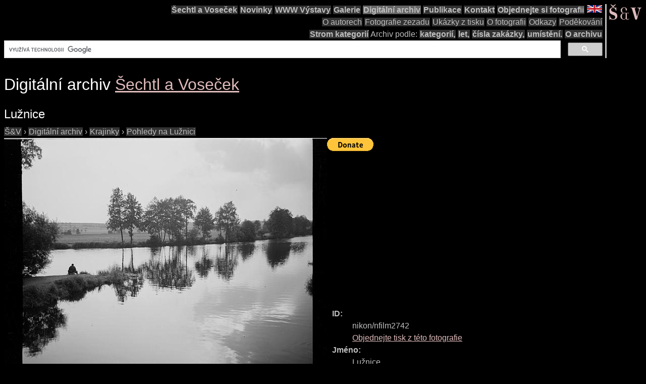

--- FILE ---
content_type: text/html; charset=utf-8
request_url: https://www.google.com/recaptcha/api2/aframe
body_size: 114
content:
<!DOCTYPE HTML><html><head><meta http-equiv="content-type" content="text/html; charset=UTF-8"></head><body><script nonce="TRJVIMJsHQ4ZfmruXsp0wg">/** Anti-fraud and anti-abuse applications only. See google.com/recaptcha */ try{var clients={'sodar':'https://pagead2.googlesyndication.com/pagead/sodar?'};window.addEventListener("message",function(a){try{if(a.source===window.parent){var b=JSON.parse(a.data);var c=clients[b['id']];if(c){var d=document.createElement('img');d.src=c+b['params']+'&rc='+(localStorage.getItem("rc::a")?sessionStorage.getItem("rc::b"):"");window.document.body.appendChild(d);sessionStorage.setItem("rc::e",parseInt(sessionStorage.getItem("rc::e")||0)+1);localStorage.setItem("rc::h",'1769172016360');}}}catch(b){}});window.parent.postMessage("_grecaptcha_ready", "*");}catch(b){}</script></body></html>